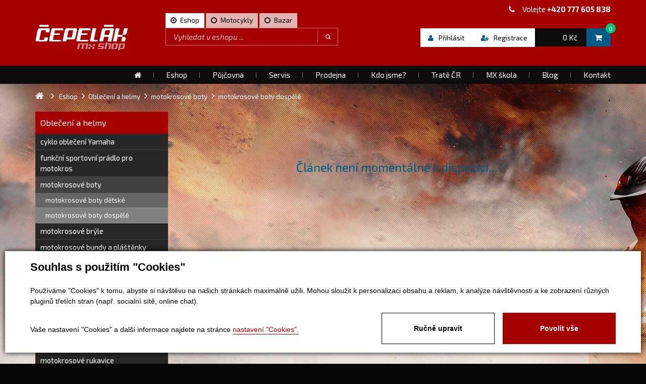

--- FILE ---
content_type: text/html; charset=utf-8
request_url: https://www.mxshopcepelak.cz/produkty-boty-fox-racing-comp-cerne-detail-52561
body_size: 8205
content:


<!DOCTYPE html>
<html lang="cs">
<head id="ctl00_ctl00____head"><title>
	boty Fox Racing Comp černé 
</title><meta http-equiv="Content-Type" content="text/html; charset=utf-8" />
<meta name="author" content="CS Technologies s.r.o." />
<meta name="viewport" content="width=device-width, initial-scale=1, user-scalable=no">

<link rel="stylesheet" href="//maxcdn.bootstrapcdn.com/font-awesome/4.3.0/css/font-awesome.min.css">

<link href="/templates/css/images/favicon.png" rel="icon" type="image/png" />

<link href="/templates/widgets/bootstrap/css/bootstrap.css" rel="stylesheet" />
<link href="/templates/css/main.min.css" rel="stylesheet" type="text/css" />
<link href="/templates/css/bootstrap-social.css" rel="stylesheet" type="text/css" />
<link href="/templates/css/shared.css" rel="stylesheet" type="text/css" />











<link href='https://fonts.googleapis.com/css?family=Exo+2:400,900italic,900,800italic,800,700italic,700,600italic,600,500italic,500,400italic,300italic,300,200italic,200,100italic,100&subset=latin,latin-ext,cyrillic' rel='stylesheet' type='text/css'>

<meta name="google-site-verification" content="_5cVE8_TQ_eB8hdNrax9jA9ffBIc1XMTc-KEcUELj_A" /><meta name="robots" content="index, follow" />
<meta property="og:image" content="https://www.mxshopcepelak.cz/ew/ew_images/image_of_object?ObjectIdentifier=pli:ef89d32d-b6dd-48d1-8b74-bc3d27c46d21&amp;amp;Filter=e14fc483-eb9c-4d0d-a766-25a2592d3e75&amp;amp;ImageIndex=0&amp;amp;FailImage=1a145f71-70e7-47c4-b458-53cbaf7831df" />
<meta property="og:title" content="boty Fox Racing Comp černé " />
<meta property="og:url" content="http://www.mxshopcepelak.cz//produkty-boty-fox-racing-comp-cerne-detail-52561" />
<meta property="og:description" content="Boty&amp;nbsp;FOX Comp Boots&amp;nbsp;jsou skvělé motokrosové boty za výhodnou cenu&amp;nbsp;z nabídky&amp;nbsp;Fox MX .&lt;br />
Velmi pohodlné boty díky anatomické konstrukci respektující race pohyb jezdce.&lt;br />
Plastové panely pro ochranu nohy jsou umístěné na důležitých místech.&lt;br />FOX Comp 5 mají podrážku s vysokou životností." />
<meta property="og:site_name" content="MX Shop Čepelák" />
<link href="/ew/62129f58-6367-4cef-89e1-7a4d197a7cb7-cs" rel="stylesheet" type="text/css"/>
<link href="/templates/widgets/CookieOptOut/css/CookieOptOut.css?v=1722343911" rel="stylesheet" type="text/css"/>
<link href="/templates/widgets/jquery.magnific-popup/jquery.magnific-popup.css" rel="stylesheet" type="text/css"/>
<link href="/templates/widgets/jquery.nouislider/nouislider.css" rel="stylesheet" type="text/css"/>
<link href="/templates/css/shared2.min.css" rel="stylesheet" type="text/css"/>
<script type="text/javascript">
var dataLayer=dataLayer||[];

</script>
<script type="text/javascript">
window.dataLayer.push({"event":"fireRemarketingTag","google_tag_params":{"ecomm_pagetype":"product","ecomm_prodid":["pli:ef89d32d-b6dd-48d1-8b74-bc3d27c46d21"]}});
</script>
<script src="/ew/pregenerated_content/widget_group_shared.js" type="text/javascript"></script>
<script src="/templates/widgets/CookieOptOut/js/CookieOptOut.js?v=1722343755" type="text/javascript"></script>
<script src="/templates/widgets/bootstrap/js/bootstrap.js" type="text/javascript"></script>
<script src="/templates/js/main.js" type="text/javascript"></script>
<script src="/templates/widgets/jquery.magnific-popup/jquery.magnific-popup.min.js" type="text/javascript"></script>
<script src="/templates/widgets/jquery.nouislider/nouislider.js" type="text/javascript"></script>
<script src="/templates/widgets/svgMap/snap.svg.js" type="text/javascript"></script>
<script src="/WebResource.axd?d=4PaEfaPczsikLDbxY1JE299HjKRb2Tj-URc4a3R6lY23c4As73dMvB7fFKwu0fDGmjoDFn4g4KPYMI3z3PH19EdDJ_bjkS9xYZ69RgYOy-Vf0TP4ifs6GLTCwyeIJwuZUdwsRnsFVg3HDNAidCm3bw2&amp;t=638932679971985535" type="text/javascript"></script>
<script type="text/javascript">
EwCore.applicationPath = "/"; EwCore.lang = "cs"; EwCore.masterTemplateName = "main"; EwCore.extendPageContextData({"productsList":{"viewType":"itemDetail","productId":"ef89d32d-b6dd-48d1-8b74-bc3d27c46d21","productItemId":52561,"productObjId":"pli:ef89d32d-b6dd-48d1-8b74-bc3d27c46d21","productTitle":"boty Fox Racing Comp černé ","brand":null,"listId":"dbc354f4-7174-47dd-b76e-c7ec4155b1b0","list":"Produkty","categoryId":"ed9b99e2-58ad-43fe-86fa-b6baff1664c5","categoryItemId":733,"categoryObjId":"plc:ed9b99e2-58ad-43fe-86fa-b6baff1664c5","categoryName":"motokrosové boty dospělé","rootCategoryId":"42a99504-515c-4f32-9fd0-add9cd4f82ea","rootCategoryItemId":612,"rootCategoryName":"Oblečení a helmy","secLvlCategoryId":"5ee167f6-618d-44a6-986e-786c05e26572","secLvlCategoryItemId":619,"secLvlCategoryName":"motokrosové boty","categoryPathItemId":"612/619/733","categoryPath":"Oblečení a helmy/motokrosové boty/motokrosové boty dospělé"}});
</script>
<script src="/WebResource.axd?d=UN_aQMVJAmD4KI1uxRTWHKyVpDCqA0UdZLlHZKF9hY1uXodvEonOjoUVOpqwD2z44csNabnOkfYIO8CxqFJYtnRFvS0bfpBwxtBxsQ3dlm1eW7X1wsW3dayGtH4HgFIRluRIsExHXxBOHbc5M_9Gji813oAxeZY72Ddns1MgZM39Tqrmm5GCbFR5zjjPBSBO0&amp;t=638932679784289986" type="text/javascript"></script>
<script src="/templates/js/shared.js" type="text/javascript"></script>
<script src="/templates/js/shared2.js" type="text/javascript"></script>
<script type="text/javascript">
DataViewManager.setFirstPageUrl(1, "/produkty-boty-fox-racing-comp-cerne-detail-52561");
DataViewManager.setStateContextData(1, {"sortVariants":{"items":[],"propertyName":"Sort","selected":null,"default":""},"viewVariants":{"items":[],"propertyName":"View","selected":null,"default":""}})

</script>
<script type="text/javascript">

                (function(w,d,s,l,i){w[l]=w[l]||[];w[l].push({'gtm.start':
new Date().getTime(),event:'gtm.js'});var f=d.getElementsByTagName(s)[0],
j=d.createElement(s),dl=l!='dataLayer'?'&l='+l:'';j.async=true;j.src=
'//www.googletagmanager.com/gtm.js?id='+i+dl;f.parentNode.insertBefore(j,f);
})(window,document,'script','dataLayer','GTM-NGZ65V4');


</script>
<meta name="description" content="boty Fox Racing Comp černé" /><meta name="keywords" content="boty,fox,racing,comp,černé" /></head>
<body>



    <div class="inpage_cookieOptOutForm hidden" data-nosnippet="true" style="display: none;">
        

<div id="cookieOptOutForm" class="formSkinDefault cookieOptOutForm" data-show-detailed="0" data-nosnippet="true">
    <div class="cookies-box2" data-nosnippet="true">
        <a class="cookie-button-back" data-hide-possible="true" data-detailed-condition="true" href="javascript:toggleCookieOptOutFormDetail();">Zpět</a>

        <div data-hide-possible="true" data-detailed-condition="true">
            <div><p class="h1-second">Nastavení "Cookies"</p><p>Používáme "Cookies" k tomu, abyste si návštěvu na našich stránkách maximálně užili. Mohou sloužit k personalizaci obsahu a reklam, k analýze návštěvnosti a k zobrazení různých pluginů třetích stran (např. socialní sítě, online chat). S našimi partnery z oblasti sociálních sítí, reklamy a webové analytiky současně sdílíme informace o Vašem používání stránky v anonymizované formě. <a href="http://www.google.com/policies/privacy/partners/" target="_blank">Bližší informace naleznete zde.</a></p></div>
                <div class="cookie-box__card" style="">
        <div class="cookie-card">
            <p class="h2text">Marketing</p><p>Marketingové "Cookies" slouží ke sledování chování zákazníka na webu. Jejich cílem je zprostředkovat relevantní a užitečnou reklamu pro každého individuálního uživatele, čímž jsou výhodné pro všechny. (<a href="/pages/cookies/table.aspx#marketing" target="_blank">více</a>)</p>
            <div class="cookie-button-slider__wrapper">
                <label class="cookie-button-slider">
                            <input type="checkbox" data-consent="true" id="ad_storage" />
                    <span class="cookie-slider"></span>
                </label>
            </div>
        </div>
    </div>

                <div class="cookie-box__card" style="">
        <div class="cookie-card">
            <p class="h2text">Statistika</p><p>Statistické "Cookies" pomáhají majitelům webových stránek s porozumněním toho, jak se uživatelé na jejich stránkách chovají tím, že sbírají a reportují anonymní data. (<a href="/pages/cookies/table.aspx#analytics" target="_blank">více</a>)</p>
            <div class="cookie-button-slider__wrapper">
                <label class="cookie-button-slider">
                            <input type="checkbox" data-consent="true" id="analytics_storage" />
                    <span class="cookie-slider"></span>
                </label>
            </div>
        </div>
    </div>

                <div class="cookie-box__card" style="">
        <div class="cookie-card">
            <p class="h2text">Technické</p><p>Tyto "Cookies" jsou pro funkčnost webové stránky nepostradatelné a zajišťují její fungování např. při navigaci a dostupnosti uživatelských sekcí. Tato stránka nemůže správně fungovat, pokud nejsou "Cookies" povoleny. (<a href="/pages/cookies/table.aspx#necessary" target="_blank">více</a>)</p>
            <div class="cookie-button-slider__wrapper">
                <label class="cookie-button-slider">
                        <input type="checkbox" class="readonly" data-consent="true" id="functionality_storage" onclick="return false;" checked="checked" />
                    <span class="cookie-slider"></span>
                </label>
            </div>
        </div>
    </div>

                <div class="cookie-box__card" style="display:none;">
        <div class="cookie-card">
            <p class="h2text">Personalizační</p><p>Tyto "Cookies" pomáhají především personalizovat obsah např. nabídkou konkrétních produktů dle historie vašeho procházení webu nebo podle objednávek. (<a href="/pages/cookies/table.aspx" target="_blank">více</a>)</p>
            <div class="cookie-button-slider__wrapper">
                <label class="cookie-button-slider">
                        <input type="checkbox" class="readonly" data-consent="true" id="personalization_storage" onclick="return false;" checked="checked" />
                    <span class="cookie-slider"></span>
                </label>
            </div>
        </div>
    </div>

                <div class="cookie-box__card" style="display:none;">
        <div class="cookie-card">
            <p class="h2text">Bezpečnost</p><p>Bezpečnostní neboli security "Cookies" náš web nepoužívá. (<a href="/pages/cookies/table.aspx" target="_blank">více</a>)</p>
            <div class="cookie-button-slider__wrapper">
                <label class="cookie-button-slider">
                        <input type="checkbox" class="readonly" data-consent="true" id="security_storage" onclick="return false;" checked="checked" />
                    <span class="cookie-slider"></span>
                </label>
            </div>
        </div>
    </div>

                <div class="cookie-box__card" style="">
        <div class="cookie-card">
            <p class="h2text">Uživatelské preference</p><p>Monitoruje souhlas uživatele, k poskytnutí uživatelských dat službám Googlu pro reklamní účely(<a href="/pages/cookies/table.aspx#marketing" target="_blank">více</a>)</p>
            <div class="cookie-button-slider__wrapper">
                <label class="cookie-button-slider">
                            <input type="checkbox" data-consent="true" id="ad_user_data" />
                    <span class="cookie-slider"></span>
                </label>
            </div>
        </div>
    </div>

                <div class="cookie-box__card" style="">
        <div class="cookie-card">
            <p class="h2text">Perzonalizační data</p><p>Monitoruje souhlas uživatele, k zacílení personalizovaných reklam službami (produkty) Googlu. (<a href="/pages/cookies/table.aspx#marketing" target="_blank">více</a>)</p>
            <div class="cookie-button-slider__wrapper">
                <label class="cookie-button-slider">
                            <input type="checkbox" data-consent="true" id="ad_personalization" />
                    <span class="cookie-slider"></span>
                </label>
            </div>
        </div>
    </div>

        </div>

        <div data-hide-possible="true" data-detailed-condition="false">
            <p class="h1-first">Souhlas s použitím "Cookies"</p><p>Používáme "Cookies" k tomu, abyste si návštěvu na našich stránkách maximálně užili. Mohou sloužit k personalizaci obsahu a reklam, k analýze návštěvnosti a ke zobrazení různých pluginů třetích stran (např. socialní sítě, online chat).</p> 
        </div>
        <div class="cookies-box__bottom">
            <div class="common__content">
                <p>Vaše nastavení "Cookies" a další informace najdete na stránce <a href="/pages/cookies/info.aspx?Lang=cs" target="_blank">nastavení "Cookies".</a></p>
            </div>

            <div class="cookies-box__buttons">
                
                <a class="cookie-button cookie-button--settings" data-hide-possible="true" data-detailed-condition="false" href="javascript:toggleCookieOptOutFormDetail();">Ručně upravit</a>
                <a class="cookie-button cookie-button--settings" data-hide-possible="true" data-detailed-condition="true" href="javascript:consentChosen();">Povolit vybran&#233;</a>
                <a class="cookie-button cookie-button--allow" href="javascript: consentAll();">Povolit vše</a>
            </div>
        </div>
    </div>
</div>
<script>
    var cookieOptOutFormDetailed = document.getElementById('cookieOptOutForm').getAttribute('data-show-detailed') == "1";
    var hideItems = Array.from(document.querySelectorAll('[data-hide-possible="true"]'));
    var consentItems = Array.from(document.querySelectorAll('[data-consent="true"]'));
	handleHideItems();
    function toggleCookieOptOutFormDetail() {
        cookieOptOutFormDetailed = !cookieOptOutFormDetailed;
        handleHideItems();
    }

    function handleHideItems() {
        hideItems.forEach(item => {
            var hasToBeTrue = item.getAttribute('data-detailed-condition') !== "false";
            if ((hasToBeTrue !== false && cookieOptOutFormDetailed !== false) || (hasToBeTrue !== true && cookieOptOutFormDetailed !== true)) {
                item.style.display = "block";
            } else {
                item.style.display = "none";
            }
        });
    }

    function consentChosen() {
        consentItems.forEach(item => {
            cookieOptOutSetConsent(item.id, item.checked ? "1" : "0");
        });
        cookieOptOutPost();
        $.magnificPopup.close();
    }

    function consentAll() {
        cookieOptOutSetConsentAll();
        $.magnificPopup.close();
    }

    window.addEventListener("load", function (event) {
        cookieOptOutLoad();
        //handleHideItems();
    });
</script>


    </div>

    
    <div class="wrapper">
        <div class="header hidden-sm hidden-xs">
            <div class="container">
                <div class="phone">
                    <i class="fa fa-phone"></i>Volejte <strong>+420 777 605 838</strong>
                </div>
                <a class="logo" href="/"><img src="/templates/css/images/logo.png" alt="MX Shop" /></a>

                <div id="search">
                    <div id="ctl00_ctl00_ctl03">
<div data-ew-component="Tabs" data-url-tab="search" data-select-first="true">
    <div class="searchTabsLink">
        <ul data-tabs="true">
            <li><span>Eshop</span></li>
            <li><span>Motocykly</span></li>
            <li><span>Bazar</span></li>
        </ul>
    </div>
    <div class="cleaner"></div>
    <div class="searchBoxTab" data-name="Eshop">
        <div class="search" data-ew-component="ShopSearch"
             data-list-id="dbc354f4-7174-47dd-b76e-c7ec4155b1b0"
             data-search-url="/produkty"
             data-offset-width="41"
             data-offset-left="1"
             data-offset-top="5">
            <input class="inputSearch" type="text" value="" data-ew-search-element="input" placeholder="Vyhledat v eshopu ..." />
            <span class="buttonSearch fa">
                <input type="button" data-ew-search-element="button" value=" " />
            </span>
            <div class="quickSearchSuggestionsBox" data-ew-search-element="suggestionsBox"></div>
        </div>
    </div>
    <div class="searchBoxTab" data-name="Motocykly">
        <div class="search" data-ew-component="ShopSearch"
             data-list-id="6238a5df-f6a6-4b4c-a45a-8b2394201f4b"
             data-search-url="/motocykly"
             data-offset-width="41"
             data-offset-left="1"
             data-offset-top="5">
            <input class="inputSearch" type="text" value="" data-ew-search-element="input" placeholder="Vyhledat v motocyklech ..." />
            <span class="buttonSearch fa">
                <input type="button" data-ew-search-element="button" value=" " />
            </span>
            <div class="quickSearchSuggestionsBox" data-ew-search-element="suggestionsBox"></div>
        </div>
    </div>
    <div class="searchBoxTab" data-name="Bazar">
        <div class="search" data-ew-component="ShopSearch"
             data-list-id="8529e3cf-2a3b-4df8-ac0d-1e776506d7e4"
             data-search-url="/bazar"
             data-offset-width="41"
             data-offset-left="1"
             data-offset-top="5">
            <input class="inputSearch" type="text" value="" data-ew-search-element="input" placeholder="Vyhledat v bazaru ..." />
            <span class="buttonSearch fa">
                <input type="button" data-ew-search-element="button" value=" " />
            </span>
            <div class="quickSearchSuggestionsBox" data-ew-search-element="suggestionsBox"></div>
        </div>
    </div>
</div></div><script type="text/javascript">//<![CDATA[
PartialRenderControls.registerPartialRenderControlInstance('ctl00_ctl00_ctl03', 'Ew_Core_TemplateInclude', {"name":"shopSearch","folderName":null}, undefined);
//]]></script>

                </div>
                
                <div class="boxPanelShop">
                    <div class="headerBasket">
                        <div id="ctl00_ctl00_ctl04">
<a class="headerBasketBtn" href="/cs/obchod/kosik">
    <span class="headerBasketIcon"><i class="fa fa-shopping-cart"></i></span>
    <div class="headerBasketPrice">0  Kč</div>
    <div class="amountItems">0</div>
</a></div><script type="text/javascript">//<![CDATA[
PartialRenderControls.registerPartialRenderControlInstance('ctl00_ctl00_ctl04', 'Em_ShopOrders_CartPreview', {"templateName":null,"cartName":null}, 'Shop,ShopCustomer,ShopOrders,ShopCart');
//]]></script>

                    </div>
                    <div class="boxLogin">     
                        <div id="ctl00_ctl00_ctl05">
    <a href="javascript: openDialogLoginForm()"><i class="fa fa-user"></i><span>Přihlásit</span></a>
    <a class="hidden-xs" href="javascript: openDialogRegistrationForm()"><i class="fa fa-user-plus"></i><span>Registrace</span></a>
</div><script type="text/javascript">//<![CDATA[
PartialRenderControls.registerPartialRenderControlInstance('ctl00_ctl00_ctl05', 'Em_ShopOrders_CustomerLoginStatus', {"templateName":null}, 'Shop,ShopCustomer');
//]]></script>
                       
                    </div>
                </div>

                <button type="button" class="navbar-toggle btn btn-default navbar-btn" data-toggle="collapse" data-target=".navbarMenuMain">
                    <i class="fa fa-bars"></i>Menu
                </button>
            </div>
        </div>
        <div class="headerSmall visible-xs visible-sm">
            <div class="container">
                <a class="logo" href="/"><img src="/templates/css/images/logo.png" alt="MX Shop" /></a>
                
                <button type="button" class="navbar-toggle btn btn-default navbar-btn" data-toggle="collapse" data-target=".navbarMenuMain">
                    <i class="fa fa-bars"></i>Menu
                </button>
                
                <a href="#" class="searchShow"><i class="fa fa-search"></i><span>Vyhledávání</span></a>

                <div id="searchPopup">            
                    <div id="ctl00_ctl00_ctl06">
<div data-ew-component="Tabs" data-url-tab="search" data-select-first="true">
    <div class="searchTabsLink">
        <ul data-tabs="true">
            <li><span>Eshop</span></li>
            <li><span>Motocykly</span></li>
            <li><span>Bazar</span></li>
        </ul>
    </div>
    <div class="cleaner"></div>
    <div class="searchBoxTab" data-name="Eshop">
        <div class="search" data-ew-component="ShopSearch"
             data-list-id="dbc354f4-7174-47dd-b76e-c7ec4155b1b0"
             data-search-url="/produkty"
             data-offset-width="41"
             data-offset-left="1"
             data-offset-top="5">
            <input class="inputSearch" type="text" value="" data-ew-search-element="input" placeholder="Vyhledat v eshopu ..." />
            <span class="buttonSearch fa">
                <input type="button" data-ew-search-element="button" value=" " />
            </span>
            <div class="quickSearchSuggestionsBox" data-ew-search-element="suggestionsBox"></div>
        </div>
    </div>
    <div class="searchBoxTab" data-name="Motocykly">
        <div class="search" data-ew-component="ShopSearch"
             data-list-id="6238a5df-f6a6-4b4c-a45a-8b2394201f4b"
             data-search-url="/motocykly"
             data-offset-width="41"
             data-offset-left="1"
             data-offset-top="5">
            <input class="inputSearch" type="text" value="" data-ew-search-element="input" placeholder="Vyhledat v motocyklech ..." />
            <span class="buttonSearch fa">
                <input type="button" data-ew-search-element="button" value=" " />
            </span>
            <div class="quickSearchSuggestionsBox" data-ew-search-element="suggestionsBox"></div>
        </div>
    </div>
    <div class="searchBoxTab" data-name="Bazar">
        <div class="search" data-ew-component="ShopSearch"
             data-list-id="8529e3cf-2a3b-4df8-ac0d-1e776506d7e4"
             data-search-url="/bazar"
             data-offset-width="41"
             data-offset-left="1"
             data-offset-top="5">
            <input class="inputSearch" type="text" value="" data-ew-search-element="input" placeholder="Vyhledat v bazaru ..." />
            <span class="buttonSearch fa">
                <input type="button" data-ew-search-element="button" value=" " />
            </span>
            <div class="quickSearchSuggestionsBox" data-ew-search-element="suggestionsBox"></div>
        </div>
    </div>
</div></div><script type="text/javascript">//<![CDATA[
PartialRenderControls.registerPartialRenderControlInstance('ctl00_ctl00_ctl06', 'Ew_Core_TemplateInclude', {"name":"shopSearch","folderName":null}, undefined);
//]]></script>

                </div>
                
                <div class="boxPanelShop">
                    <div class="headerBasket">
                        <div id="ctl00_ctl00_ctl07">
<a class="headerBasketBtn" href="/cs/obchod/kosik">
    <span class="headerBasketIcon"><i class="fa fa-shopping-cart"></i></span>
    <div class="headerBasketPrice">0  Kč</div>
    <div class="amountItems">0</div>
</a></div><script type="text/javascript">//<![CDATA[
PartialRenderControls.registerPartialRenderControlInstance('ctl00_ctl00_ctl07', 'Em_ShopOrders_CartPreview', {"templateName":null,"cartName":null}, 'Shop,ShopCustomer,ShopOrders,ShopCart');
//]]></script>

                    </div>
                    <div class="boxLogin">    
                        <div id="ctl00_ctl00_ctl08">
    <a href="javascript: openDialogLoginForm()"><i class="fa fa-user"></i><span>Přihlásit</span></a>
    <a class="hidden-xs" href="javascript: openDialogRegistrationForm()"><i class="fa fa-user-plus"></i><span>Registrace</span></a>
</div><script type="text/javascript">//<![CDATA[
PartialRenderControls.registerPartialRenderControlInstance('ctl00_ctl00_ctl08', 'Em_ShopOrders_CustomerLoginStatus', {"templateName":null}, 'Shop,ShopCustomer');
//]]></script>

                    </div>
                </div>
            </div>
        </div>
        <div class="menu">
            <div class="container">
                <div class="collapse navbar-collapse navbarMenuMain">
                    
            <ul class="nav navbar-nav">
                    <li>
                            <a href="/"><span>Home</span></a>
                    </li>
                    <li>
                            <a href="/produkty-hlavni"><span>Eshop</span></a>
                    </li>
                    <li>
                            <a href="/pujcovna"><span>Půjčovna</span></a>
                    </li>
                    <li>
                            <a href="/servis"><span>Servis</span></a>
                    </li>
                    <li>
                            <a href="/prodejna"><span>Prodejna</span></a>
                    </li>
                    <li>
                            <a href="/kdo-jsme"><span>Kdo jsme?</span></a>
                    </li>
                    <li>
                            <a href="/trate"><span>Tratě ČR</span></a>
                    </li>
                    <li>
                            <a href="/mx-skola"><span>MX škola</span></a>
                    </li>
                    <li>
                            <a href="/blog"><span>Blog</span></a>
                    </li>
                    <li>
                            <a href="/kontaktni-informace"><span>Kontakt</span></a>
                    </li>
            </ul>

                </div>   
            </div>
        </div>
        

<div class="backgroundPage">
		<div class="backgroundPageIn">
	        <div class="container">
	        	<div class="row">
	        	<div class="col-md-12 hidden-xs">
	        		<div id="productsPath">
		                <div class="pPH1">
		                    
    <ul class="breadcrumbs">
        <li class="item0">
        <a href="/" >
            <span>
                    <i  class="fa fa-home"></i>
            </span>
        </a>
    </li>
        <li itemscope itemtype="http://data-vocabulary.org/Breadcrumb" class="item1">
        <a href="/produkty-hlavni" itemprop=url>
            <span>
                    <span itemprop=title><span>Eshop</span></span>
            </span>
        </a>
    </li>
        <li itemscope itemtype="http://data-vocabulary.org/Breadcrumb" class="item2">
        <a href="/produkty-obleceni-a-helmy-612" itemprop=url>
            <span>
                    <span itemprop=title><span>Oblečen&#237; a helmy</span></span>
            </span>
        </a>
    </li>
        <li itemscope itemtype="http://data-vocabulary.org/Breadcrumb" class="item3">
        <a href="/produkty-motokrosove-boty-619" itemprop=url>
            <span>
                    <span itemprop=title><span>motokrosov&#233; boty</span></span>
            </span>
        </a>
    </li>

                <li itemscope itemtype="http://data-vocabulary.org/Breadcrumb" class="item4 last">
        <a href="/produkty-motokrosove-boty-dospele-733" itemprop=url>
            <span>
                    <span itemprop=title><span>motokrosov&#233; boty dospěl&#233;</span></span>
            </span>
        </a>
    </li>

    </ul>


		                </div>
		                <div class="cleaner"></div>
		            </div>
	        	</div>
      			<div class="col-md-3">
					

<div class="leftBox">
    <a href="#" class="leftTitle" data-toggle="collapse" data-target=".sideBarMenu">Seznam kategorií</a>
    <div class="sideBarMenu navbar-collapse collapse">
        
<!-- begin - productsCategoryTree -->
<ul class="produktyTree">
	<li class="hasChildNodes expanded">
		<a href="/produkty-obleceni-a-helmy-612">Oblečen&#237; a helmy</a>
		<ul class="produktyTree">
			<li><a href="/produkty-cyklo-obleceni-yamaha-113507">cyklo oblečen&#237; Yamaha</a></li>
			<li class="hasChildNodes"><a href="/produkty-funkcni-sportovni-pradlo-pro-motokros-628">funkčn&#237; sportovn&#237; pr&#225;dlo pro motokros</a></li>
			<li class="hasChildNodes expanded">
				<a href="/produkty-motokrosove-boty-619">motokrosov&#233; boty</a>
				<ul class="produktyTree">
					<li><a href="/produkty-motokrosove-boty-detske-732">motokrosov&#233; boty dětsk&#233;</a></li>
					<li class="selected"><a href="/produkty-motokrosove-boty-dospele-733">motokrosov&#233; boty dospěl&#233;</a></li>
				</ul>
			</li>
			<li class="hasChildNodes"><a href="/produkty-motokrosove-bryle-620">motokrosov&#233; br&#253;le</a></li>
			<li class="hasChildNodes"><a href="/produkty-motokrosove-bundy-a-plastenky-626">motokrosov&#233; bundy a pl&#225;štěnky</a></li>
			<li class="hasChildNodes"><a href="/produkty-motokrosove-dresy-624">motokrosov&#233; dresy</a></li>
			<li class="hasChildNodes"><a href="/produkty-motokrosove-helmy-618">motokrosov&#233; helmy</a></li>
			<li class="hasChildNodes"><a href="/produkty-motokrosove-chranice-616">motokrosov&#233; chr&#225;niče </a></li>
			<li class="hasChildNodes"><a href="/produkty-motokrosove-kalhoty-623">motokrosov&#233; kalhoty</a></li>
			<li class="hasChildNodes"><a href="/produkty-motokrosove-komplety-622">motokrosov&#233; komplety </a></li>
			<li class="hasChildNodes"><a href="/produkty-motokrosove-podkolenky-629">motokrosov&#233; podkolenky</a></li>
			<li class="hasChildNodes"><a href="/produkty-motokrosove-rukavice-625">motokrosov&#233; rukavice</a></li>
			<li class="hasChildNodes"><a href="/produkty-obleceni-pro-volny-cas-640">oblečen&#237; pro voln&#253; čas</a></li>
			<li class="hasChildNodes"><a href="/produkty-prislusenstvi-pro-helmy-bryle-a-boty-627">př&#237;slušenstv&#237; pro helmy, br&#253;le a boty</a></li>
		</ul>
	</li>
	<li class="hasChildNodes"><a href="/produkty-prislusenstvi-pro-motokros-613">Př&#237;slušenstv&#237; pro motokros</a></li>
	<li class="hasChildNodes"><a href="/produkty-nahradni-dily-614">N&#225;hradn&#237; d&#237;ly</a></li>
</ul>

<!-- end - productsCategoryTree -->

    </div>
    <div class="cleaner"></div>
</div>

				</div>
				<div class="col-md-9">
					<div class="catalogueBox">
						


    <br /><br /><br /><br /><br /><center><h3>Článek není momentálně k dispozici...</h3></center><br /><br /><br /><br />
        		
        				<div class="cleaner"></div>
					</div>
				</div>
      		</div>
	        </div>
	    </div>
    </div>

		<div class="backgroundBoss">
			<div class="bossLeft">
				<div class="bossText">
  <div class="bossHeader">
    <div class="bossImg"><img alt="Jiří Čepelák" src="/templates/css/images/boss.jpg" /> 
    </div>
    <div class="bossTitle">S výběrem vám poradí<br />
      <strong>Jiří "Čépa" Čepelák</strong> 
    </div>
  </div>
  <div class="bossContent">
    <div class="bossText">
      <p>
        S motokrosem začal v roce 1988 a během své kariéry si na své konto připsal 10x titul mistr ČR a 7x vicemistr
        ČR. Dále pravidelně bodoval i na ME a MS. Od roku 2015 se věnuje vlastnímu týmu a zároveň je manažerem
        seniorské reprezentace v motokrosu. 
      </p>
    </div>
    <div class="bossWin">
      <ul>
        <li class="gold">
          Mistr ČR&nbsp;125 1997&nbsp; 
        </li>
        <li class="gold">
          Mistr ČR open 2007, 2009, 2010&nbsp; 
        </li>
        <li>
          16. místo v MS 250 2002 
        </li>
        <li>
          &nbsp;3. místo MEZ mistrovství Německa 2002</li>
      </ul>
    </div>
  </div>
</div>
			</div>
			<div class="bossRight hidden-sm hidden-xs">

			</div>
		</div>
        <div class="cleaner"></div>
        <div class="footer">
            <div class="container">
                <div class="row">
                    <div class="col-md-12">
                        <div class="partnersLoga">
                                            <span data-element="item">
                    <img alt="" src="/ew/ew_images/image?EwImage=3d4017e2-2f0e-4599-b59f-d19ffe028934&amp;Filter=36c3a3ca-aada-4cda-84f7-0dba4dccbd1f" />
                </span>
                <span data-element="item">
                    <img alt="" src="/ew/ew_images/image?EwImage=04eefd5a-56ff-43e4-9208-d5fdb90b36f7&amp;Filter=36c3a3ca-aada-4cda-84f7-0dba4dccbd1f" />
                </span>
                <span data-element="item">
                    <img alt="" src="/ew/ew_images/image?EwImage=87cf6e1c-d646-46ed-b3b7-53cb8c9a0f8c&amp;Filter=36c3a3ca-aada-4cda-84f7-0dba4dccbd1f" />
                </span>
                <span data-element="item">
                    <img alt="" src="/ew/ew_images/image?EwImage=d2d984ee-9ef8-4835-84cf-3123a64b9a98&amp;Filter=36c3a3ca-aada-4cda-84f7-0dba4dccbd1f" />
                </span>
                <span data-element="item">
                    <img alt="" src="/ew/ew_images/image?EwImage=e0554bd7-4931-44ce-abe9-05f88ddced63&amp;Filter=36c3a3ca-aada-4cda-84f7-0dba4dccbd1f" />
                </span>
                <span data-element="item">
                    <img alt="" src="/ew/ew_images/image?EwImage=cfebd498-be58-4223-bea0-98113cf42109&amp;Filter=36c3a3ca-aada-4cda-84f7-0dba4dccbd1f" />
                </span>




                        </div>
                    </div>
                    <div class="col-md-12">
                        <div class="footerContent">
                            <div class="fcTop">
                                <a class="footerLogo" href="/"><img src="/templates/css/images/logoFooter.jpg" alt="MX Shop Čepelák"/></a>
                                <div class="fcSocial">
                                    <a class="google" href="#"><i class="fa fa-google-plus"></i></a><a class="twitter" href="#"><i class="fa fa-twitter"></i></a><a class="facebook" href="#"><i class="fa fa-facebook"></i></a>
                                </div>
                            </div>
                            <div class="fcLeft fcBox">
                                <div class="fcTitle">Pro partnery</div>
                                <ul>
	<li><a href="/kontaktni-informace">Kontakt</a></li>
</ul>


                            </div>
                            <div class="fcCenter fcBox">
                                <div class="fcTitle">Důležité odkazy</div>
                                <ul>
	<li><a href="/mx-skola">MX škola</a></li>
	<li><a href="/produkty-hlavni">Eshop</a></li>
	<li><a href="/kdo-jsme">Kdo jsme?</a></li>
</ul>


                            </div>
                            <div class="fcRight fcBox">
                                <div class="fcTitle">Jak nakupovat?</div>
                                <ul>
	<li><a href="/obchodni-podminky">Obchodn&#237; podm&#237;nky</a></li>
	<li><a href="/doprava">Doprava</a></li>
</ul>


                            </div>
                            <div class="cleaner"></div>
                            <div class="footerPayment">
                                <a href="https://www.gopay.com/cs" target="_blank" rel="nofollow"><img src="/templates/css/images/gopay.png" alt="gopay"></a>
                                <img src="/templates/css/images/MasterCard.png" alt="">
                                <img src="/templates/css/images/mastercard_electronic.png" alt="">
                                <img src="/templates/css/images/Visa.png" alt="">
                                <img src="/templates/css/images/visa_electron.png" alt="">
                                <img src="/templates/css/images/maestro.png" alt="">
                                <img src="/templates/css/images/master3d.png" alt="">
                                <img src="/templates/css/images/visa3d.png" alt="">
                            </div>
                        </div>
                        <div class="footerMapWrap">
                            <a class="footerMap hidden-xs" href="https://goo.gl/maps/DoeC8yC6XE52" target="_blank"></a> 
<div class="footerMapAdres"><a class="footerMapArrow" href="https://goo.gl/maps/DoeC8yC6XE52" target="_blank">V
  Olšinkách 1430<br />
  280 02 Kolín </a> 
  <div class="footerMapText">Otevírací doba<br />
    pondělí - pátek 9:00 - 17:000 
  </div>
</div>
                        </div>
                    </div>
                </div>
            </div>
        </div>
        <div class="copyright">
            <div class="container">
                <a target="_blank" href="http://www.easyweb.cz/?utm_source=footer&utm_medium=referral&utm_campaign=EW"><span>Tvorba responzivních webů a eshopů </span><span>© 2026 - EasyWeb</span></a> | <a href="/pages/cookies/info.aspx?Lang=cs">Nastavení soukromí</a>

            </div>
        </div>
    </div>
    
    
</body>
</html>


--- FILE ---
content_type: text/css
request_url: https://www.mxshopcepelak.cz/templates/css/shared2.min.css
body_size: 895
content:
.fa-ikona,.filter-field-edit-toggle-expand:after,.filter-field-edit-expanded .filter-field-edit-toggle-expand:after,.select-caption-expand:after,.expandable-expanded .select-caption-expand:after{display:inline-block;font:normal normal normal 14px/1 FontAwesome;font-size:inherit;text-rendering:auto;-webkit-font-smoothing:antialiased;-moz-osx-font-smoothing:grayscale;transform:translate(0,0);}.filters{position:relative;padding:15px 15px 0;border:1px solid #c9c9c9;margin:0 0 20px;}.filters:after{display:block;content:'';clear:both;}.filters>div{float:left;width:20%;margin:0 6.6% 15px 0;}.filters>div:nth-child(4n){margin:0 0 15px 0;}@media screen and (min-width:768px) and (max-width:999px){.filters>div{margin:0 4% 15px 0;width:30%;}.filters>div:nth-child(4n){margin:0 4% 15px 0;}.filters>div:nth-child(3n){margin:0 0 15px 0;}}@media screen and (min-width:481px) and (max-width:767px){.filters>div{margin:0 4% 15px 0;width:30%;}.filters>div:nth-child(4n){margin:0 4% 15px 0;}.filters>div:nth-child(3n){margin:0 0 15px 0;}}@media screen and (max-width:600px){.filters>div{margin:0 4% 15px 0;width:48%;}.filters>div:nth-child(4n){margin:0 4% 15px 0;}.filters>div:nth-child(3n){margin:0 4% 15px 0;}.filters>div:nth-child(2n){margin:0 0 15px 0;}}@media screen and (max-width:480px){.filters>div{margin:0 4% 15px 0;width:48%;}.filters>div:nth-child(4n){margin:0 4% 15px 0;}.filters>div:nth-child(3n){margin:0 4% 15px 0;}.filters>div:nth-child(2n){margin:0 0 15px 0;}}@media screen and (max-width:380px){.filters>div{margin:0 0 10px 0;width:100%;}.filters>div:nth-child(4n){margin:0 0 10px 0;}.filters>div:nth-child(3n){margin:0 0 10px 0;}.filters>div:nth-child(2n){margin:0 0 10px 0;}}.filter-field{width:100%;padding:4px;}.filter-field:after{display:block;content:'';clear:both;}.filter-field-header{margin:0 0 5px 0;font-size:13px;font-weight:bold;color:#00658b;}.filter-field-edit{position:relative;width:100%;display:block;height:22px;}.filter-field-edit-slider{position:relative;}.filter-field-edit-toggle{position:absolute;border:1px solid #000;width:100%;height:24px;line-height:24px;z-index:1000;}.filter-field-edit-toggle-text{position:absolute;height:24px;padding:0 4px;}.filter-field-edit-toggle-clear,.filter-field-edit-toggle-expand{position:absolute;top:0;width:17px;height:24px;text-align:center;line-height:24px;cursor:pointer;}.filter-field-edit-toggle-clear{right:17px;}.filter-field-edit-toggle-clear:hover{right:17px;background:#808080;color:#fff;}.filter-field-edit-toggle-expand{right:0;}.filter-field-edit-toggle-expand:after{content:'';display:block;right:0;}.filter-field-edit-toggle-expand:hover:after{content:'';background:#808080;color:#fff;}.filter-field-edit-expanded .filter-field-edit-toggle-expand:after{content:'';}.filter-field-edit-expanded .filter-field-edit-toggle-expand:hover:after{content:'';}.filter-field-edit-toggle-text{position:absolute;padding:0 4px;width:calc(100% - 2*17px);}.filter-field-option-text{position:absolute;width:100%;}.filter-field-option-count{position:absolute;right:4px;}.filter-field-edit-inner{position:absolute;left:-9999px;top:24px;min-width:100%;max-height:250px;margin:0;padding:0 4px;list-style:none;background:#fff;border:1px solid #000;overflow:auto;z-index:1001;opacity:0;transition:left 0s,opacity .3s;}.filter-field-edit-expanded .filter-field-edit-inner{left:0;opacity:1;}.filter-field-edit-input{position:absolute;left:-9999px;}.filter-field-edit-label{cursor:pointer;font-weight:normal;position:relative;width:100%;top:-10px;white-space:nowrap;}.filter-field-edit-input:checked+.filter-field-edit-label{color:#f00;}.filter-field-slider-before{position:absolute;width:50%;left:0;top:20px;}.filter-field-slider{float:left;width:100%;}.filter-field-slider-after{position:absolute;width:50%;right:0;top:20px;text-align:right;}.filter-field .button-remove{display:none;}.filter-field-edit-toggle-disabled{height:24px;line-height:24px;position:absolute;width:100%;border:1px solid #d3d3d3;padding:0 10px;color:#d3d3d3;}.filter-field-edit-slider{padding:3px 0;min-height:35px;}.select-wrap{position:relative;height:24px;width:100%;}.select-caption{position:absolute;border:1px solid #aaa;box-sizing:border-box;height:28px;line-height:28px;width:100%;z-index:10;background:#fff;padding:0 5px 0 10px;color:#444;}@media(max-width:990px){.select-caption{height:33px;line-height:33px;}}.select-caption-text{position:absolute;padding:0;width:calc(100% - 2*17px - 8px);white-space:nowrap;overflow:hidden;text-overflow:ellipsis;}.select-caption-clear{float:right;width:17px;text-align:center;}.select-caption-expand{float:right;width:17px;margin:8px 0 0 0;}.select-caption-expand:after{content:'';display:block;right:0;width:17px;text-align:center;}.select-caption-expand:hover:after{content:'';}.expandable-expanded .select-caption-expand:after{content:'';}.expandable-expanded .select-caption-expand:hover:after{content:'';}.select-clickable,.select-clickable>label{cursor:pointer;}.select-clickable-disabled{cursor:not-allowed;}.select-items{position:absolute;top:32px;left:-9999px;opacity:0;border-left:1px solid #aaa;border-bottom:1px solid #aaa;border-right:1px solid #aaa;box-sizing:border-box;min-width:100%;list-style:none;margin:0;padding:0;z-index:11;background:#fff;overflow-y:auto;}.select-wrap.expandable-expanded .select-items{left:0;opacity:1;transition:left 0s,opacity .5s;}.select-item{list-style-image:none;margin:0;padding:0;}.select-item-inner{position:relative;width:100%;height:24px;}.select-item-input{position:absolute;left:-9999px;}.select-item-label{position:absolute;top:0;left:0;width:100%;height:24px;line-height:24px;padding:0 4px 0 10px;font-weight:normal;}.select-items-multi .select-item-input{left:0;height:18px;}.select-items-multi .select-item-label{left:18px;width:calc(100% - 18px - 8px);}.select-item-label-text{float:left;white-space:nowrap;width:80%;overflow:hidden;text-overflow:ellipsis;}.select-item-label-count{float:right;width:20%;text-align:right;}.select-clickable:not(.select-clickable-disabled) .select-item-label:hover .select-item-label-text{width:100%;}.select-clickable:not(.select-clickable-disabled) .select-item-label:hover .select-item-label-count{display:none;}